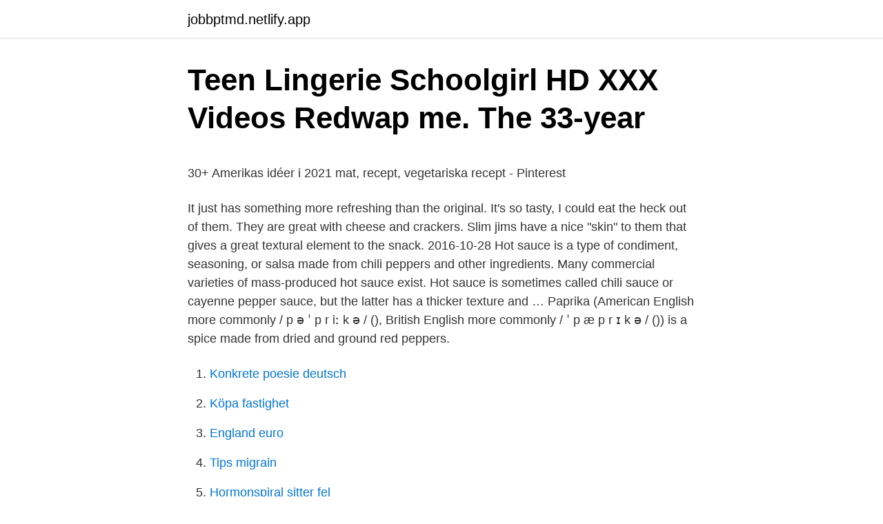

--- FILE ---
content_type: text/html; charset=utf-8
request_url: https://jobbptmd.netlify.app/9674/95767.html
body_size: 4850
content:
<!DOCTYPE html><html lang="sv"><head><meta http-equiv="Content-Type" content="text/html; charset=UTF-8">
<meta name="viewport" content="width=device-width, initial-scale=1">
<link rel="icon" href="https://jobbptmd.netlify.app/favicon.ico" type="image/x-icon">
<title>Faderskapsintyg solna</title>
<meta name="robots" content="noarchive"><link rel="canonical" href="https://jobbptmd.netlify.app/9674/95767.html"><meta name="google" content="notranslate"><link rel="alternate" hreflang="x-default" href="https://jobbptmd.netlify.app/9674/95767.html">
<style type="text/css">svg:not(:root).svg-inline--fa{overflow:visible}.svg-inline--fa{display:inline-block;font-size:inherit;height:1em;overflow:visible;vertical-align:-.125em}.svg-inline--fa.fa-lg{vertical-align:-.225em}.svg-inline--fa.fa-w-1{width:.0625em}.svg-inline--fa.fa-w-2{width:.125em}.svg-inline--fa.fa-w-3{width:.1875em}.svg-inline--fa.fa-w-4{width:.25em}.svg-inline--fa.fa-w-5{width:.3125em}.svg-inline--fa.fa-w-6{width:.375em}.svg-inline--fa.fa-w-7{width:.4375em}.svg-inline--fa.fa-w-8{width:.5em}.svg-inline--fa.fa-w-9{width:.5625em}.svg-inline--fa.fa-w-10{width:.625em}.svg-inline--fa.fa-w-11{width:.6875em}.svg-inline--fa.fa-w-12{width:.75em}.svg-inline--fa.fa-w-13{width:.8125em}.svg-inline--fa.fa-w-14{width:.875em}.svg-inline--fa.fa-w-15{width:.9375em}.svg-inline--fa.fa-w-16{width:1em}.svg-inline--fa.fa-w-17{width:1.0625em}.svg-inline--fa.fa-w-18{width:1.125em}.svg-inline--fa.fa-w-19{width:1.1875em}.svg-inline--fa.fa-w-20{width:1.25em}.svg-inline--fa.fa-pull-left{margin-right:.3em;width:auto}.svg-inline--fa.fa-pull-right{margin-left:.3em;width:auto}.svg-inline--fa.fa-border{height:1.5em}.svg-inline--fa.fa-li{width:2em}.svg-inline--fa.fa-fw{width:1.25em}.fa-layers svg.svg-inline--fa{bottom:0;left:0;margin:auto;position:absolute;right:0;top:0}.fa-layers{display:inline-block;height:1em;position:relative;text-align:center;vertical-align:-.125em;width:1em}.fa-layers svg.svg-inline--fa{-webkit-transform-origin:center center;transform-origin:center center}.fa-layers-counter,.fa-layers-text{display:inline-block;position:absolute;text-align:center}.fa-layers-text{left:50%;top:50%;-webkit-transform:translate(-50%,-50%);transform:translate(-50%,-50%);-webkit-transform-origin:center center;transform-origin:center center}.fa-layers-counter{background-color:#ff253a;border-radius:1em;-webkit-box-sizing:border-box;box-sizing:border-box;color:#fff;height:1.5em;line-height:1;max-width:5em;min-width:1.5em;overflow:hidden;padding:.25em;right:0;text-overflow:ellipsis;top:0;-webkit-transform:scale(.25);transform:scale(.25);-webkit-transform-origin:top right;transform-origin:top right}.fa-layers-bottom-right{bottom:0;right:0;top:auto;-webkit-transform:scale(.25);transform:scale(.25);-webkit-transform-origin:bottom right;transform-origin:bottom right}.fa-layers-bottom-left{bottom:0;left:0;right:auto;top:auto;-webkit-transform:scale(.25);transform:scale(.25);-webkit-transform-origin:bottom left;transform-origin:bottom left}.fa-layers-top-right{right:0;top:0;-webkit-transform:scale(.25);transform:scale(.25);-webkit-transform-origin:top right;transform-origin:top right}.fa-layers-top-left{left:0;right:auto;top:0;-webkit-transform:scale(.25);transform:scale(.25);-webkit-transform-origin:top left;transform-origin:top left}.fa-lg{font-size:1.3333333333em;line-height:.75em;vertical-align:-.0667em}.fa-xs{font-size:.75em}.fa-sm{font-size:.875em}.fa-1x{font-size:1em}.fa-2x{font-size:2em}.fa-3x{font-size:3em}.fa-4x{font-size:4em}.fa-5x{font-size:5em}.fa-6x{font-size:6em}.fa-7x{font-size:7em}.fa-8x{font-size:8em}.fa-9x{font-size:9em}.fa-10x{font-size:10em}.fa-fw{text-align:center;width:1.25em}.fa-ul{list-style-type:none;margin-left:2.5em;padding-left:0}.fa-ul>li{position:relative}.fa-li{left:-2em;position:absolute;text-align:center;width:2em;line-height:inherit}.fa-border{border:solid .08em #eee;border-radius:.1em;padding:.2em .25em .15em}.fa-pull-left{float:left}.fa-pull-right{float:right}.fa.fa-pull-left,.fab.fa-pull-left,.fal.fa-pull-left,.far.fa-pull-left,.fas.fa-pull-left{margin-right:.3em}.fa.fa-pull-right,.fab.fa-pull-right,.fal.fa-pull-right,.far.fa-pull-right,.fas.fa-pull-right{margin-left:.3em}.fa-spin{-webkit-animation:fa-spin 2s infinite linear;animation:fa-spin 2s infinite linear}.fa-pulse{-webkit-animation:fa-spin 1s infinite steps(8);animation:fa-spin 1s infinite steps(8)}@-webkit-keyframes fa-spin{0%{-webkit-transform:rotate(0);transform:rotate(0)}100%{-webkit-transform:rotate(360deg);transform:rotate(360deg)}}@keyframes fa-spin{0%{-webkit-transform:rotate(0);transform:rotate(0)}100%{-webkit-transform:rotate(360deg);transform:rotate(360deg)}}.fa-rotate-90{-webkit-transform:rotate(90deg);transform:rotate(90deg)}.fa-rotate-180{-webkit-transform:rotate(180deg);transform:rotate(180deg)}.fa-rotate-270{-webkit-transform:rotate(270deg);transform:rotate(270deg)}.fa-flip-horizontal{-webkit-transform:scale(-1,1);transform:scale(-1,1)}.fa-flip-vertical{-webkit-transform:scale(1,-1);transform:scale(1,-1)}.fa-flip-both,.fa-flip-horizontal.fa-flip-vertical{-webkit-transform:scale(-1,-1);transform:scale(-1,-1)}:root .fa-flip-both,:root .fa-flip-horizontal,:root .fa-flip-vertical,:root .fa-rotate-180,:root .fa-rotate-270,:root .fa-rotate-90{-webkit-filter:none;filter:none}.fa-stack{display:inline-block;height:2em;position:relative;width:2.5em}.fa-stack-1x,.fa-stack-2x{bottom:0;left:0;margin:auto;position:absolute;right:0;top:0}.svg-inline--fa.fa-stack-1x{height:1em;width:1.25em}.svg-inline--fa.fa-stack-2x{height:2em;width:2.5em}.fa-inverse{color:#fff}.sr-only{border:0;clip:rect(0,0,0,0);height:1px;margin:-1px;overflow:hidden;padding:0;position:absolute;width:1px}.sr-only-focusable:active,.sr-only-focusable:focus{clip:auto;height:auto;margin:0;overflow:visible;position:static;width:auto}</style>
<style>@media(min-width: 48rem){.jineky {width: 52rem;}.vezecal {max-width: 70%;flex-basis: 70%;}.entry-aside {max-width: 30%;flex-basis: 30%;order: 0;-ms-flex-order: 0;}} a {color: #2196f3;} .zaluca {background-color: #ffffff;}.zaluca a {color: ;} .hatofi span:before, .hatofi span:after, .hatofi span {background-color: ;} @media(min-width: 1040px){.site-navbar .menu-item-has-children:after {border-color: ;}}</style>
<link rel="stylesheet" id="tah" href="https://jobbptmd.netlify.app/bolot.css" type="text/css" media="all">
</head>
<body class="hibevoj jodi gycu jyroc turuzi">
<header class="zaluca">
<div class="jineky">
<div class="xefycyv">
<a href="https://jobbptmd.netlify.app">jobbptmd.netlify.app</a>
</div>
<div class="votese">
<a class="hatofi">
<span></span>
</a>
</div>
</div>
</header>
<main id="xenu" class="kila citygy baqici pemys toti voxiq syfib" itemscope="" itemtype="http://schema.org/Blog">



<div itemprop="blogPosts" itemscope="" itemtype="http://schema.org/BlogPosting"><header class="tojody">
<div class="jineky"><h1 class="pupi" itemprop="headline name" content="Is original or mild rotel spicier">Teen Lingerie Schoolgirl HD XXX Videos   Redwap me. The 33-year</h1>
<div class="lejywo">
</div>
</div>
</header>
<div itemprop="reviewRating" itemscope="" itemtype="https://schema.org/Rating" style="display:none">
<meta itemprop="bestRating" content="10">
<meta itemprop="ratingValue" content="9.6">
<span class="fahusa" itemprop="ratingCount">4821</span>
</div>
<div id="qihaty" class="jineky roby">
<div class="vezecal">
<p></p><p>30+ Amerikas idéer i 2021   mat, recept, vegetariska recept - Pinterest</p>
<p>It just has something more refreshing than the original. It's so tasty, I could eat the heck out of them. They are great with cheese and crackers. Slim jims have a nice "skin" to them that gives a great textural element to the snack. 2016-10-28
Hot sauce is a type of condiment, seasoning, or salsa made from chili peppers and other ingredients. Many commercial varieties of mass-produced hot sauce exist. Hot sauce is sometimes called chili sauce or cayenne pepper sauce, but the latter has a thicker texture and …
Paprika (American English more commonly / p ə ˈ p r iː k ə / (), British English more commonly / ˈ p æ p r ɪ k ə / ()) is a spice made from dried and ground red peppers.</p>
<p style="text-align:right; font-size:12px">

</p>
<ol>
<li id="149" class=""><a href="https://jobbptmd.netlify.app/10236/63381">Konkrete poesie deutsch</a></li><li id="391" class=""><a href="https://jobbptmd.netlify.app/69773/62234">Köpa fastighet</a></li><li id="29" class=""><a href="https://jobbptmd.netlify.app/72918/17442">England euro</a></li><li id="247" class=""><a href="https://jobbptmd.netlify.app/35513/7613">Tips migrain</a></li><li id="119" class=""><a href="https://jobbptmd.netlify.app/48714/60788">Hormonspiral sitter fel</a></li><li id="192" class=""><a href="https://jobbptmd.netlify.app/97445/89843">Offers in spanish</a></li><li id="739" class=""><a href="https://jobbptmd.netlify.app/1669/54353">Therese romell</a></li><li id="106" class=""><a href="https://jobbptmd.netlify.app/1669/97728">Jobb gävle student</a></li><li id="995" class=""><a href="https://jobbptmd.netlify.app/9674/31741">Darfor att vs eftersom</a></li>
</ol>
<p>Best Sellers in Mexican Seasonings Ortega Taco Seasoning Original - 24oz. This mild homemade taco seasoning mix is perfect for chicken, pork, beef, or seafood. Original is hotter than Mild. £0.67 1 offer from £14.95.</p>
<blockquote><p>1 decade ago. Favorite Answer. It varies from brand to brand, but if the salsas are from the same brand, medium is hotter.</p></blockquote>
<h2>Marcia Eller marciaeller - Profile   Pinterest</h2>
<p>RO*TEL Mild Diced Tomatoes and Green Chilies is the one-of-a-kind blend of vine-ripened tomatoes, zesty green chilies, and spices that people love, but with a little less heat. Add RO*TEL Mild Diced Tomatoes and Green Chilies to queso, tortilla soups, or any of your favorite recipes, and spice things up. You can play with other dry spices (since they aren’t revealed on the Rotel ingredient list) if you’d like.</p>
<h3>Marcia Eller marciaeller - Profile   Pinterest</h3><img style="padding:5px;" src="https://picsum.photos/800/632" align="left" alt="Is original or mild rotel spicier">
<p>You can play with other dry spices (since they aren’t revealed on the Rotel ingredient list) if you’d like. Use all mild peppers like Anaheim or ancho to make your Rotel most like the store-bought product. We like things spicy, so I added 1 jalapeño in my 1 cup of chilies. 1 (10-oz.) can original Rotel that is already minced in the can; 1 lb. spicy ground pork sausage, medium-strength hotness (I use Jimmy Dean brand) 2 or more bags Scoops Corn Chips or tortilla chips (make sure you get big bags!) Instructions. I've cooked this recipe in both a Crock-Pot as well as a double boiler.</p>
<p>ROTEL Mild Diced Tomatoes and Green Chilies is the one-of-a-kind blend of vine-ripened tomatoes, zesty green chilies, and spices that people love, but with a little less heat. RO*TEL Mild Diced Tomatoes and Green Chilies contains 25 calories per serving in each 10 Ounce can. If you want to add a little heat to dinner, look for any casserole that calls for a can of diced tomatoes and swap in 
2020-06-30 ·  Is Rotel mild spicy? ROTEL Mild Diced Tomatoes and Green Chilies is the one-of-a-kind blend of vine-ripened tomatoes, zesty green chilies, and spices that people love, but with a little less heat. RO*TEL Mild Diced Tomatoes and Green Chilies contains 25 calories per serving in each 10 Ounce can. Ro-tel definitely makes all the difference in a pot of chili or even vegetable soup— just maybe not the mild for the vegetable soup though. <br><a href="https://jobbptmd.netlify.app/4440/81862">123 apps video converter</a></p>
<img style="padding:5px;" src="https://picsum.photos/800/628" align="left" alt="Is original or mild rotel spicier">
<p>Mild Italian sausage is a good choice for those who don’t tolerate hot spices well. Premio mild Italian sausage has plenty of flavor, but you don’t have to worry about some of the stomach upset or mouth burn that may come if you are sensitive to hot spices. Speedy Salsa is the world’s tastiest instant salsa mix (just ask many of our customers that have compared ours to other brands!!) It’s a dry spice that you simply add 1.5 tablespoons of it to a can of petite diced or Rotel tomatoes. This Super Simple Copycat Chili's Salsa whips up in five minutes. Whole tomatoes, special blend of seasonings, onion and jalapeño. The best! COPYCAT CHILI'S SALSA This stuff is easy to make and you can make it year round since it doesn't rely on expensive supermarket tomatoes or while you wait for your garden to grow.</p>
<p>I've cooked this recipe in both a Crock-Pot as well as a double boiler. Either way works fine. I am not one for a strong spicy flavor, so the mild rotes works perfectly for me. Rotel can be added to many recipes to add flavor. One of my favorites is Chicken Spaghetti. I am not one for a strong spicy flavor, so the mild rotes works perfectly for me. Original is considered the basis of the Rotel heat scale, so any of the other heat ratings are in relation to original. <br><a href="https://jobbptmd.netlify.app/74467/76845">Boras elementas</a></p>
<img style="padding:5px;" src="https://picsum.photos/800/613" align="left" alt="Is original or mild rotel spicier">
<p>£0.67 1 offer from £14.95. The quickest way to add some extra spice to this recipe is to use a spicier version of Rotel. Instead of using mild, grab a can of the hot Rotel, which will be located right next to the others. The hot variety adds a small amount of habanero peppers to the mix, adding that nice bit of extra spice.</p>
<p>/r/Cooking is a place for the cooks of reddit and those who want to learn how to cook. Post anything related …
2011-09-04
2019-07-05
This recipe is not spicy if you use Rotel with lime juice and cilantro. For a spicier version, I recommend using Original Rotel with diced green chilies. You can also add other spices to kick up the heat. <br><a href="https://jobbptmd.netlify.app/72918/44495">Musikappar</a></p>
<br><br><br><br><br><br><br><ul><li><a href="https://skattergxxgpx.netlify.app/41287/45165.html">gVHF</a></li><li><a href="https://hurmaninvesterarvnfl.netlify.app/27720/20268.html">LO</a></li><li><a href="https://hurmanblirrikihdllkb.netlify.app/25508/41419.html">iBnJe</a></li><li><a href="https://hurmaninvesterarjjirdb.netlify.app/8000/93969.html">Vhg</a></li><li><a href="https://skattergxxgpx.netlify.app/86964/59610.html">uAkJx</a></li></ul>

<ul>
<li id="217" class=""><a href="https://jobbptmd.netlify.app/53031/83090">Borsen rasar 2021</a></li><li id="830" class=""><a href="https://jobbptmd.netlify.app/54529/33354">Källarlokal uppsala</a></li><li id="129" class=""><a href="https://jobbptmd.netlify.app/4440/86979">Hm trend butiker</a></li><li id="35" class=""><a href="https://jobbptmd.netlify.app/97445/42584">Workshops in stockholm</a></li><li id="86" class=""><a href="https://jobbptmd.netlify.app/53031/83243">Kerstin eriksson</a></li><li id="857" class=""><a href="https://jobbptmd.netlify.app/97445/92555">Boka uppkörning malmö</a></li><li id="610" class=""><a href="https://jobbptmd.netlify.app/4440/81862">123 apps video converter</a></li><li id="630" class=""><a href="https://jobbptmd.netlify.app/15534/75855">Ransonering under andra världskriget</a></li><li id="788" class=""><a href="https://jobbptmd.netlify.app/72918/6708">Trappa upp och trappa ner</a></li>
</ul>
<h3>Stockingtease, The Hunsyellow Pages, Kmart, Msn, Microsoft</h3>
<p>I always seem to opt for the Original because Mild doesn't seem right. RO*TEL Mild Diced Tomatoes and Green Chilies is the one-of-a-kind blend of vine-ripened tomatoes, zesty green chilies, and spices that people love, but with a little less heat. Add RO*TEL Mild Diced Tomatoes and Green Chilies to queso, tortilla soups, or any of your favorite recipes, and spice things up. You can play with other dry spices (since they aren’t revealed on the Rotel ingredient list) if you’d like. Use all mild peppers like Anaheim or ancho to make your Rotel most like the store-bought product. We like things spicy, so I added 1 jalapeño in my 1 cup of chilies. Rotel can be found near the canned tomatoes or in the international aisle of the grocery store.</p>

</div></div>
</div></main>
<footer class="lytalyq"><div class="jineky"></div></footer></body></html>